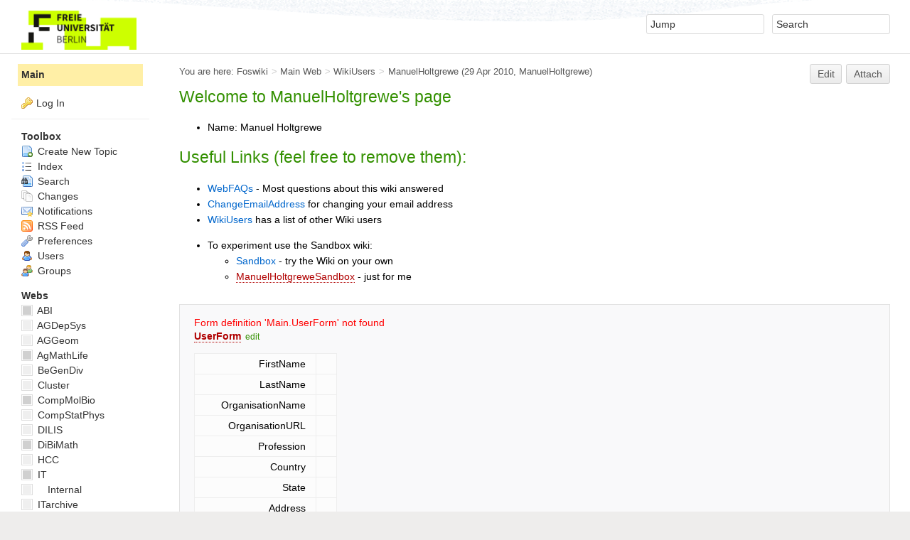

--- FILE ---
content_type: text/html; charset=utf-8
request_url: https://www.mi.fu-berlin.de/w/Main/ManuelHoltgrewe
body_size: 4973
content:
<!DOCTYPE html><html lang="en">
<head>
<title> ManuelHoltgrewe &lt; Main &lt; Foswiki</title>
<meta http-equiv="X-UA-Compatible" content="IE=edge" />
<meta charset="utf-8" />
<meta name="viewport" content="width=device-width, initial-scale=1, maximum-scale=1.5, user-scalable=yes" />
<meta name="mobile-web-app-capable" content="yes" />
<meta name="mobile-web-app-status-bar-style" content="black-translucent" />
<meta name="apple-mobile-web-app-capable" content="yes" />
<meta name="apple-mobile-web-app-status-bar-style" content="black-translucent" />
<link rel="icon" href="/wiki/pub/Main/SitePreferences/favicon-fu-new-logo.ico" type="image/x-icon" />
<link rel="shortcut icon" href="/wiki/pub/Main/SitePreferences/favicon-fu-new-logo.ico" type="image/x-icon" />
<link rel="alternate" href="/wiki/bin/edit/Main/ManuelHoltgrewe?t=1766533531" type="application/x-wiki" title="edit ManuelHoltgrewe" />
<meta name="TEXT_NUM_TOPICS" content="Number of topics:" />
<meta name="TEXT_MODIFY_SEARCH" content="Modify search" />

<link rel="alternate" type="application/rss+xml" title="RSS Feed" href="/w/Main/WebRss" />
<base href="https://www.mi.fu-berlin.de/w/Main/ManuelHoltgrewe" /><!--[if IE]></base><![endif]-->
<link class='head CLASSIFICATIONPLUGIN::CSS' rel="stylesheet" type="text/css" href="/wiki/pub/System/ClassificationPlugin/build/styles.css" media="all" />
<link class='head SMILIESPLUGIN' rel='stylesheet' href='/wiki/pub/System/SmiliesPlugin/smilies.css' type='text/css' media='all' />
<link rel='stylesheet' href='/wiki/pub/System/SkinTemplates/base.css' media='all' type='text/css' />
<link rel='stylesheet' href='/wiki/pub/System/PatternSkinTheme/layout.css' media='all' type='text/css' />
<link rel='stylesheet' href='/wiki/pub/System/PatternSkinTheme/style.css' media='all' type='text/css' />
<link rel='stylesheet' href='/wiki/pub/System/PatternSkinTheme/colors.css' media='all' type='text/css' />
<link rel='stylesheet' href='/wiki/pub/System/PatternSkinTheme/column_left.css' media='all' type='text/css' />
<link rel='stylesheet' href='/wiki/pub/System/PatternSkinTheme/variant_foswiki_noframe.css' media='all' type='text/css' />
<style media="all">
	/* Styles that are set using variables */
	.patternBookView .foswikiTopRow,
	.patternWebIndicator,
	.patternWebIndicator a {
		background-color:#FFEFA6;
	}
	#patternTopBarContents { background-image:url(/wiki/pub/System/PatternSkin/header5.gif); background-repeat:repeat-x;}
#patternTopBarContents { background-color:#ffffff;}
.patternBookView {
	border-color:#FFEFA6;
}
.patternPreviewPage #patternMain {
	/* uncomment to set the preview image */
	/*background-image:url("/wiki/pub/System/PreviewBackground/preview2bg.gif");*/
}
</style>
<link rel='stylesheet' href='/wiki/pub/System/PatternSkin/print.css' media='print' type='text/css' />

<script class='script JQUERYPLUGIN' src='/wiki/pub/System/JQueryPlugin/jquery-2.2.4.js'></script>
<script class='script JQUERYPLUGIN::OBSERVER' src='/wiki/pub/System/JQueryPlugin/plugins/observer/observer.js?version=0.1'></script>
<script class='script JQUERYPLUGIN::MIGRATE' src='/wiki/pub/System/JQueryPlugin/plugins/migrate/jquery.migrate.js?version=3.4.1'></script>
<script class='script JQUERYPLUGIN::FOSWIKI' src='/wiki/pub/System/JQueryPlugin/plugins/foswiki/jquery.foswiki.js?version=3.10'></script>
<script class='script JQUERYPLUGIN::BROWSER' src='/wiki/pub/System/JQueryPlugin/plugins/browser/jquery.browser.js?version=0.1.0'></script>
<script class='script JQUERYPLUGIN::FOSWIKI::PREFERENCES foswikiPreferences' type='text/json'>{
   "USERNAME" : "guest",
   "SERVERTIME" : "24 Dec 2025 - 00:45",
   "PUBURL" : "https://www.mi.fu-berlin.de/wiki/pub",
   "NAMEFILTER" : "[\\\\\\s*?~^$@%`\"'&|<:;>\\[\\]#\\x00-\\x1f]",
   "TOPIC" : "ManuelHoltgrewe",
   "WIKINAME" : "WikiGuest",
   "PUBURLPATH" : "/wiki/pub",
   "SCRIPTSUFFIX" : "",
   "SKIN" : "natedit,pattern",
   "URLHOST" : "https://www.mi.fu-berlin.de",
   "WEB" : "Main",
   "WIKIUSERNAME" : "Main.WikiGuest",
   "COOKIEPATH" : "/",
   "SCRIPTURLPATHS" : {
      "view" : "/w"
   },
   "COOKIEREALM" : "",
   "USERSWEB" : "Main",
   "SCRIPTURLPATH" : "/wiki/bin",
   "SCRIPTURL" : "https://www.mi.fu-berlin.de/wiki/bin",
   "SYSTEMWEB" : "System"
}
</script>
<script class='script JQUERYPLUGIN::UPLOADER::META foswikiPreferences' type='text/json'>{"TopicInteractionPlugin":{"officeSuite":"msoffice","attachFileSizeLimit":"10000","uploaderEnabled":1}}</script>
<script class='script JavascriptFiles/foswikiString' src="/wiki/pub/System/JavascriptFiles/foswikiString.js"></script>
<script class='script JavascriptFiles/foswikiForm' src="/wiki/pub/System/JavascriptFiles/foswikiForm.js"></script>
<script class='script JavascriptFiles/foswikiPref' src="/wiki/pub/System/JavascriptFiles/foswikiPref.js"></script>
<script class='script JavascriptFiles/strikeone' src="/wiki/pub/System/JavascriptFiles/strikeone.js"></script>
<script class='script PatternSkin/pattern' src="/wiki/pub/System/PatternSkin/pattern.js"></script>
<script class='script JQUERYPLUGIN::UPLOADER::META foswikiPreferences' type='text/json'>{"TopicInteractionPlugin":{"uploaderEnabled":1,"officeSuite":"msoffice","attachFileSizeLimit":"10000"}}</script>
</head> 
<body class="foswikiNoJs patternViewPage foswikiHasNoChangePermission foswikiGuest">
<span id="PageTop"></span><div class="foswikiPage"><div id="patternScreen">
<div id="patternPageShadow"><div id="patternTopBar">
  <div id="patternTopBarContentsWrapper">
	 <div id="patternTopBarContents"><table border="0" cellpadding="0" cellspacing="0" style="width:100%">
<tr><td valign="middle"><span id="foswikiLogo" class="foswikiImage"><a href="/w/Main/WebHome"><img src="/wiki/pub/Main/SitePreferences/fu-logo-250127-RGB-p-small.png" border="0" alt="Powered by Foswiki, The Free and Open Source Wiki" style="border:none;" height="60" /></a></span></td>
<td align="right" valign="top" class="patternMetaMenu">
 <ul>
<li> <form name="jumpForm" action="/w/Main/ManuelHoltgrewe"><input id="jumpFormField" title="Jump" type="text" class="foswikiInputField foswikiDefaultText" name="topic" value="" size="18" /><noscript>&nbsp;<input type="submit" class="foswikiButton" size="5" name="submit" value="Jump" />&nbsp;</noscript>   </form>
</li> <li> <form name="quickSearchForm" action="/w/Main/WebSearch"><input type="text" class="foswikiInputField foswikiDefaultText" title="Search" id="quickSearchBox" name="search" value="" size="18" /><input type="hidden" name="scope" value="all" /><input type="hidden" name="web" value="Main" /><noscript>&nbsp;<input type="submit" size="5" class="foswikiButton" name="submit" value="Search" />&nbsp;</noscript>   </form>
</li></ul> 
<p></p>
</td></tr></table></div>
  </div>
</div>
<div id="patternPage">
<div id="patternWrapper"><div id="patternOuter" class="clear">
<div id="patternFloatWrap">
<div id="patternMain"><div id="patternClearHeaderCenter"></div>
<div id="patternMainContents"><div class="patternTop clear"><span class="patternHomePath foswikiLeft"><span class="patternHomePathTitle">You are here: </span><a href="/w/">Foswiki</a><span class='foswikiSeparator'>&gt;</span><a href="/w/Main/WebHome">Main Web</a><span class='foswikiSeparator'>&gt;</span><a href="/w/Main/WikiUsers">WikiUsers</a><span class='foswikiSeparator'>&gt;</span><a href="/w/Main/ManuelHoltgrewe" title='Topic revision: 2 (29 Apr 2010 - 18:03:28)'>ManuelHoltgrewe</a> <span class='patternRevInfo'>(29 Apr 2010, <a class="foswikiCurrentTopicLink" href="/w/Main/ManuelHoltgrewe">ManuelHoltgrewe</a>)</span></span><span class="patternToolBar foswikiRight"><a class='foswikiRequiresChangePermission' href='/wiki/bin/edit/Main/ManuelHoltgrewe?t=1766533531' rel='nofollow' title='Edit this topic text'>Edit </a><a class='foswikiRequiresChangePermission' href='/wiki/bin/attach/Main/ManuelHoltgrewe' rel='nofollow' title='Attach an image or document to this topic'>Attach</a><span></span></span></div><div class="foswikiContentHeader"></div><div class="patternContent"><div class="foswikiTopic"><h2 id="Welcome_to_ManuelHoltgrewe_39s_page">  Welcome to <a class="foswikiCurrentTopicLink" href="/w/Main/ManuelHoltgrewe">ManuelHoltgrewe</a>'s page </h2>
<p></p> <ul>
<li> Name: Manuel Holtgrewe
</li></ul> 
<p></p>
<p></p>
<h2 id="Useful_Links_40feel_free_to_remove_them_41:">  Useful Links (feel free to remove them): </h2>
<p></p> <ul>
<li> <a href="/w/Main/WebFAQs">WebFAQs</a> - Most questions about this wiki answered
</li> <li> <a href="/w/System/ChangeEmailAddress">ChangeEmailAddress</a> for changing your email address
</li> <li> <a href="/w/Main/WikiUsers">WikiUsers</a> has a list of other Wiki users
</li></ul> 
<p></p> <ul>
<li> To experiment use the Sandbox wiki: <ul>
<li> <a href="/w/Sandbox/WebHome">Sandbox</a> - try the Wiki on your own
</li> <li> <a class="foswikiNewLink" href="/wiki/bin/edit/Sandbox/ManuelHoltgreweSandbox?topicparent=Main.ManuelHoltgrewe" rel="nofollow" title="Create this topic">ManuelHoltgreweSandbox</a> - just for me
</li></ul> 
</li></ul> 
<p></p>
<p></p>
<!--
You can set personal preferences using the following syntax:
<p></p>
six spaces* Set VARIABLENAME = value
<p></p>
Setting a variable can be done in html comments (so they are not visible for people looking at your page.
<p></p>
Help and details on preferences variables are available in <a href="/w/System/DefaultPreferences">DefaultPreferences</a>.
<p></p> <ul>
<li> For instance to switch tool-tips off, you can remove the # in the next line: <ul>
<li> #Set LINKTOOLTIPINFO = off
</li></ul> 
</li></ul> 
-->
<p></p> </div>
<div class="foswikiContentFooter"></div><div class="foswikiFormSteps"><span class='foswikiAlert'>
Form definition 'Main.UserForm' not found
</span><div class="foswikiForm foswikiFormStep"><h3> <a class="foswikiNewLink" href="/wiki/bin/edit/Main/UserForm?topicparent=Main.ManuelHoltgrewe" rel="nofollow" title="Create this topic">UserForm</a> <span class='foswikiSmall'><a href='/wiki/bin/edit/Main/ManuelHoltgrewe?t=1766533531;action=form'>edit</a></span></h3><table class='foswikiFormTable' border='1'><tr style='vertical-align:top'><td class='foswikiFormTableRow foswikiFirstCol' style='text-align:right'> FirstName </td><td></td></tr><tr style='vertical-align:top'><td class='foswikiFormTableRow foswikiFirstCol' style='text-align:right'> LastName </td><td></td></tr><tr style='vertical-align:top'><td class='foswikiFormTableRow foswikiFirstCol' style='text-align:right'> OrganisationName </td><td></td></tr><tr style='vertical-align:top'><td class='foswikiFormTableRow foswikiFirstCol' style='text-align:right'> OrganisationURL </td><td></td></tr><tr style='vertical-align:top'><td class='foswikiFormTableRow foswikiFirstCol' style='text-align:right'> Profession </td><td></td></tr><tr style='vertical-align:top'><td class='foswikiFormTableRow foswikiFirstCol' style='text-align:right'> Country </td><td></td></tr><tr style='vertical-align:top'><td class='foswikiFormTableRow foswikiFirstCol' style='text-align:right'> State </td><td></td></tr><tr style='vertical-align:top'><td class='foswikiFormTableRow foswikiFirstCol' style='text-align:right'> Address </td><td></td></tr><tr style='vertical-align:top'><td class='foswikiFormTableRow foswikiFirstCol' style='text-align:right'> Location </td><td></td></tr><tr style='vertical-align:top'><td class='foswikiFormTableRow foswikiFirstCol' style='text-align:right'> Telephone </td><td></td></tr><tr style='vertical-align:top'><td class='foswikiFormTableRow foswikiFirstCol' style='text-align:right'> VoIP </td><td></td></tr><tr style='vertical-align:top'><td class='foswikiFormTableRow foswikiFirstCol' style='text-align:right'> InstantMessaging (IM) </td><td></td></tr><tr style='vertical-align:top'><td class='foswikiFormTableRow foswikiFirstCol' style='text-align:right'> Email </td><td></td></tr><tr style='vertical-align:top'><td class='foswikiFormTableRow foswikiFirstCol' style='text-align:right'> HomePage </td><td></td></tr><tr style='vertical-align:top'><td class='foswikiFormTableRow foswikiFirstCol' style='text-align:right'> Comment </td><td></td></tr></table></div><div class="patternTopicActions foswikiFormStep"><span class="patternActionButtons"><a class='foswikiRequiresChangePermission' href='/wiki/bin/edit/Main/ManuelHoltgrewe?t=1766533531' rel='nofollow' title='Edit this topic text' accesskey='e'><span class='foswikiAccessKey'>E</span>dit </a><span class='foswikiSeparator'>&nbsp;|&nbsp;</span><a class='foswikiRequiresChangePermission' href='/wiki/bin/attach/Main/ManuelHoltgrewe' rel='nofollow' title='Attach an image or document to this topic' accesskey='a'><span class='foswikiAccessKey'>A</span>ttach</a><span class='foswikiSeparator'>&nbsp;|&nbsp;</span><span><a href='/w/Main/ManuelHoltgrewe?cover=print;' rel='nofollow' title='Printable version of this topic' accesskey='p'><span class='foswikiAccessKey'>P</span>rint version</a></span><span class='foswikiSeparator'>&nbsp;|&nbsp;</span><span><a class='foswikiRequiresChangePermission' href='/wiki/bin/oops/Main/ManuelHoltgrewe?template=oopshistory' rel='nofollow' title='View complete topic history' accesskey='h'><span class='foswikiAccessKey'>H</span>istory</a>: r2&nbsp;<a href="/wiki/bin/compare/Main/ManuelHoltgrewe?rev1=1&amp;rev2=2" rel="nofollow">&lt;</a>&nbsp;<a href="/w/Main/ManuelHoltgrewe?rev=1" rel="nofollow">r1</a></span><span class='foswikiSeparator'>&nbsp;|&nbsp;</span><span><a href='/w/Main/ManuelHoltgrewe?template=backlinksweb' rel='nofollow' title='Search the Main Web for topics that link to here' accesskey='b'><span class='foswikiAccessKey'>B</span>acklinks</a></span><span class='foswikiSeparator'>&nbsp;|&nbsp;</span><span><a href='/w/Main/ManuelHoltgrewe?raw=on' rel='nofollow' title='View without formatting' accesskey='v'><span class='foswikiAccessKey'>V</span>iew wiki text</a></span><span class='foswikiSeparator'>&nbsp;|&nbsp;</span><a class='foswikiRequiresChangePermission' href='/wiki/bin/edit/Main/ManuelHoltgrewe?t=1766533531;nowysiwyg=1' rel='nofollow' title='Edit Wiki text' accesskey='w'>Edit <span class='foswikiAccessKey'>w</span>iki text</a><span class='foswikiSeparator'>&nbsp;|&nbsp;</span><span><a href='/w/Main/ManuelHoltgrewe?template=more&amp;currrev=2' rel='nofollow' title='Delete or rename this topic; set parent topic; view and compare revisions' accesskey='m'><span class='foswikiAccessKey'>M</span>ore topic actions</a></span></span></div></div></div><div class="patternInfo"><span class="patternRevInfo">Topic revision: r2 - 29 Apr 2010, <a class="foswikiCurrentTopicLink" href="/w/Main/ManuelHoltgrewe">ManuelHoltgrewe</a></span></div>
</div>
</div><div id="patternSideBar"><div id="patternClearHeaderLeft"></div>
<div id="patternSideBarContents"><div class="patternWebIndicator">
<a href='/w/Main/WebHome'>Main</a>
</div>
<div class="patternLeftBarPersonal">
<ul id="patternLeftBarUserActions">
<li class='patternLogIn'><img src='/wiki/pub/System/FamFamFamSilkIcons/key.png' class='foswikiIcon jqIcon key'  alt='key'  width='16'  /><a href="/wiki/bin/login/Main/ManuelHoltgrewe?foswiki_origin=GET%2cview%2c/w/Main/ManuelHoltgrewe">Log In</a></li> </ul>
</div>
<p></p>
<p></p> <ul>
<li> <strong>Toolbox</strong>
</li> <li> <a href="/w/Main/WebCreateNewTopic?topicparent=ManuelHoltgrewe"> <span class='foswikiIcon'><img src='/wiki/pub/System/DocumentGraphics/newtopic.png' width='16' height='16' alt='newtopic' /></span> Create New Topic</a>
</li> <li> <a href="/w/Main/WebTopicList"> <span class='foswikiIcon'><img src='/wiki/pub/System/DocumentGraphics/index.png' width='16' height='16' alt='index' /></span> Index</a>
</li> <li> <a href="/w/Main/WebSearch"> <span class='foswikiIcon'><img src='/wiki/pub/System/DocumentGraphics/searchtopic.png' width='16' height='16' alt='searchtopic' /></span> Search</a>
</li> <li> <a href="/w/Main/WebChanges"> <span class='foswikiIcon'><img src='/wiki/pub/System/DocumentGraphics/changes.png' width='16' height='16' alt='changes' /></span> Changes</a>
</li> <li> <a href="/w/Main/WebNotify"> <span class='foswikiIcon'><img src='/wiki/pub/System/DocumentGraphics/notify.png' width='16' height='16' alt='notify' /></span> Notifications</a>
</li> <li> <a href="/w/Main/WebRss"> <span class='foswikiIcon'><img src='/wiki/pub/System/DocumentGraphics/feed.png' width='16' height='16' alt='feed' /></span> RSS Feed</a> 
</li> <li> <a href="/w/Main/WebPreferences"> <span class='foswikiIcon'><img src='/wiki/pub/System/DocumentGraphics/wrench.png' width='16' height='16' alt='wrench' /></span> Preferences</a> 
</li> <li> <a href="/w/Main/WikiUsers"> <span class='foswikiIcon'><img src='/wiki/pub/System/DocumentGraphics/person.png' width='16' height='16' alt='person' /></span> Users</a>
</li> <li> <a href="/w/Main/WikiGroups"> <span class='foswikiIcon'><img src='/wiki/pub/System/DocumentGraphics/group.png' width='16' height='16' alt='group' /></span> Groups</a>
</li></ul> 
<p></p>
<p></p>
<p></p> <ul>
<li> <strong>Webs</strong>
</li> <li> <span style="white-space:nowrap"><a href="/w/ABI/WebHome"><img src="https://www.mi.fu-berlin.de/wiki/pub/System/DocumentGraphics/web-bg.png" border="0" alt="" width="16" height="16" style="background-color:#D0D0D0" />&nbsp;ABI</a></span>
</li> <li> <span style="white-space:nowrap"><a href="/w/AGDepSys/WebHome"><img src="https://www.mi.fu-berlin.de/wiki/pub/System/DocumentGraphics/web-bg.png" border="0" alt="" width="16" height="16" style="background-color:#efefef" />&nbsp;AGDepSys</a></span>
</li> <li> <span style="white-space:nowrap"><a href="/w/AGGeom/WebHome"><img src="https://www.mi.fu-berlin.de/wiki/pub/System/DocumentGraphics/web-bg.png" border="0" alt="" width="16" height="16" style="background-color:#efefef" />&nbsp;AGGeom</a></span>
</li> <li> <span style="white-space:nowrap"><a href="/w/AgMathLife/WebHome"><img src="https://www.mi.fu-berlin.de/wiki/pub/System/DocumentGraphics/web-bg.png" border="0" alt="" width="16" height="16" style="background-color:#D0D0D0" />&nbsp;AgMathLife</a></span>
</li> <li> <span style="white-space:nowrap"><a href="/w/BeGenDiv/WebHome"><img src="https://www.mi.fu-berlin.de/wiki/pub/System/DocumentGraphics/web-bg.png" border="0" alt="" width="16" height="16" style="background-color:#efefef" />&nbsp;BeGenDiv</a></span>
</li> <li> <span style="white-space:nowrap"><a href="/w/Cluster/WebHome"><img src="https://www.mi.fu-berlin.de/wiki/pub/System/DocumentGraphics/web-bg.png" border="0" alt="" width="16" height="16" style="background-color:#efefef" />&nbsp;Cluster</a></span>
</li> <li> <span style="white-space:nowrap"><a href="/w/CompMolBio/WebHome"><img src="https://www.mi.fu-berlin.de/wiki/pub/System/DocumentGraphics/web-bg.png" border="0" alt="" width="16" height="16" style="background-color:#D0D0D0" />&nbsp;CompMolBio</a></span>
</li> <li> <span style="white-space:nowrap"><a href="/w/CompStatPhys/WebHome"><img src="https://www.mi.fu-berlin.de/wiki/pub/System/DocumentGraphics/web-bg.png" border="0" alt="" width="16" height="16" style="background-color:#efefef" />&nbsp;CompStatPhys</a></span>
</li> <li> <span style="white-space:nowrap"><a href="/w/DILIS/WebHome"><img src="https://www.mi.fu-berlin.de/wiki/pub/System/DocumentGraphics/web-bg.png" border="0" alt="" width="16" height="16" style="background-color:#efefef" />&nbsp;DILIS</a></span>
</li> <li> <span style="white-space:nowrap"><a href="/w/DiBiMath/WebHome"><img src="https://www.mi.fu-berlin.de/wiki/pub/System/DocumentGraphics/web-bg.png" border="0" alt="" width="16" height="16" style="background-color:#D0D0D0" />&nbsp;DiBiMath</a></span>
</li> <li> <span style="white-space:nowrap"><a href="/w/HCC/WebHome"><img src="https://www.mi.fu-berlin.de/wiki/pub/System/DocumentGraphics/web-bg.png" border="0" alt="" width="16" height="16" style="background-color:#efefef" />&nbsp;HCC</a></span>
</li> <li> <span style="white-space:nowrap"><a href="/w/IT/WebHome"><img src="https://www.mi.fu-berlin.de/wiki/pub/System/DocumentGraphics/web-bg.png" border="0" alt="" width="16" height="16" style="background-color:#D0D0D0" />&nbsp;IT</a></span>
</li> <li> <span style="white-space:nowrap"><a href="/w/IT/Internal/WebHome"><img src="https://www.mi.fu-berlin.de/wiki/pub/System/DocumentGraphics/web-bg.png" border="0" alt="" width="16" height="16" style="background-color:#efefef" />&nbsp;<span class='foswikiWebIndent'></span>Internal</a></span>
</li> <li> <span style="white-space:nowrap"><a href="/w/ITarchive/WebHome"><img src="https://www.mi.fu-berlin.de/wiki/pub/System/DocumentGraphics/web-bg.png" border="0" alt="" width="16" height="16" style="background-color:#efefef" />&nbsp;ITarchive</a></span>
</li> <li> <span style="white-space:nowrap"><a href="/w/Inf/WebHome"><img src="https://www.mi.fu-berlin.de/wiki/pub/System/DocumentGraphics/web-bg.png" border="0" alt="" width="16" height="16" style="background-color:#D0D0D0" />&nbsp;Inf</a></span>
</li> <li> <span style="white-space:nowrap"><a href="/w/Inf/GeschichteDesComputers/WebHome"><img src="https://www.mi.fu-berlin.de/wiki/pub/System/DocumentGraphics/web-bg.png" border="0" alt="" width="16" height="16" style="background-color:#efefef" />&nbsp;<span class='foswikiWebIndent'></span>GeschichteDesComputers</a></span>
</li> <li> <span style="white-space:nowrap"><a href="/w/Main/WebHome"><img src="https://www.mi.fu-berlin.de/wiki/pub/System/DocumentGraphics/web-bg.png" border="0" alt="" width="16" height="16" style="background-color:#FFEFA6" />&nbsp;Main</a></span>
</li> <li> <span style="white-space:nowrap"><a href="/w/Math/WebHome"><img src="https://www.mi.fu-berlin.de/wiki/pub/System/DocumentGraphics/web-bg.png" border="0" alt="" width="16" height="16" style="background-color:#D0D0D0" />&nbsp;Math</a></span>
</li> <li> <span style="white-space:nowrap"><a href="/w/Mi/WebHome"><img src="https://www.mi.fu-berlin.de/wiki/pub/System/DocumentGraphics/web-bg.png" border="0" alt="" width="16" height="16" style="background-color:#D0D0D0" />&nbsp;Mi</a></span>
</li> <li> <span style="white-space:nowrap"><a href="/w/SE/WebHome"><img src="https://www.mi.fu-berlin.de/wiki/pub/System/DocumentGraphics/web-bg.png" border="0" alt="" width="16" height="16" style="background-color:#D0D0D0" />&nbsp;SE</a></span>
</li> <li> <span style="white-space:nowrap"><a href="/w/Sandbox/WebHome"><img src="https://www.mi.fu-berlin.de/wiki/pub/System/DocumentGraphics/web-bg.png" border="0" alt="" width="16" height="16" style="background-color:#FFD8AA" />&nbsp;Sandbox</a></span>
</li> <li> <span style="white-space:nowrap"><a href="/w/System/WebHome"><img src="https://www.mi.fu-berlin.de/wiki/pub/System/DocumentGraphics/web-bg.png" border="0" alt="" width="16" height="16" style="background-color:#B9DAFF" />&nbsp;System</a></span>
</li> <li> <span style="white-space:nowrap"><a href="/w/Tec/WebHome"><img src="https://www.mi.fu-berlin.de/wiki/pub/System/DocumentGraphics/web-bg.png" border="0" alt="" width="16" height="16" style="background-color:#ffff00" />&nbsp;Tec</a></span>
</li></ul> 
<p></p>
</div></div>
</div>
</div></div><div id="patternBottomBar"><div id="patternBottomBarContents"><div id="patternWebBottomBar"><span class="foswikiRight"> <a href='https://foswiki.org/' class='natExternalLink' rel='nofollow noopener noreferrer' target='_blank'><img src="/wiki/pub/System/ProjectLogos/foswiki-badge.png" alt="This site is powered by Foswiki" title="This site is powered by Foswiki" /></a></span>Copyright &copy; by the contributing authors. All material on this collaboration platform is the property of the contributing authors. <br /> Ideas, requests, problems regarding Foswiki? <a href='mailto:staff@mi.fu-berlin.de?subject=Foswiki%20Feedback%20on%20Main.ManuelHoltgrewe'>Send feedback</a></div></div></div>
</div>
</div>
</div>
</div></body></html>

--- FILE ---
content_type: text/css
request_url: https://www.mi.fu-berlin.de/wiki/pub/System/ClassificationPlugin/build/styles.css
body_size: 1213
content:
:root{--cls-pagination-foreground:var(--color-foreground);--cls-pagination-background:var(--alt-background);--cls-pagination-hover-foreground:var(--color-background);--cls-pagination-hover-background:var(--color-primary-darker-4)}:root[data-theme=dark]{--cls-pagination-hover-foreground:var(--color-foreground)}.jqHierarchy{position:relative}.jqHierarchy label.error{position:absolute;bottom:0;right:0}.jqHierarchyButtons{position:relative;float:right;line-height:30px;margin:-5px -5px 0 0}.jqHierarchyButtons .jqHierarchySearchField{width:14em}.jstree-count{margin-left:.3em}.jqTopicCreator .jqHierarchyButtons{display:none}.jqHierarchy a{text-decoration:none!important}.clsBrowser a.foswikiCurrentTopicLink{color:red}.clsBrowser .treeview li{padding:1px 0 1px 20px;border:0}.clsTag{padding:1px 15px 2px 5px;border:1px solid #cad8f3;margin:0 5px 5px 0;background:#dee7f8;float:left;position:relative}.clsTagCloud{margin:10px 0;text-align:center;line-height:normal}.clsTagCloud strong{color:var(--color-bold, inherit)}.clsTagCloud a{padding:0 5px;text-decoration:none}.tagCloud a:hover,.clsBrowser .current,.clsTagCloud a:hover,.clsTagCloud .hilite,.clsTagCloud .current{background-color:#06c!important;color:#fff!important;text-decoration:none}.clsBrowser{padding:5px;border:1px solid var(--alt-border, #ddd);background:var(--alt-background);color:var(--alt-foreground);border-radius:4px}.clsBrowser ul li{list-style-image:none}.clsBrowser ul li a:hover,.clsBrowser ul li a{background-image:none;padding:0}.clsBrowser li a img{padding-right:2px}.clsSideBar.clsBrowser{border:0;padding:0;margin-bottom:0}.clsSideBar ul ul{border:0;margin-bottom:.5em}.clsSideBar ul ul li{border:0;margin:0 0 0 1.5em}.clsSideBar ul ul li a:hover,.clsSideBar ul ul li a{padding:0;margin:0;display:inline}.clsTagCloud .typed{background:pink}.clsIndexItem{margin-bottom:var(--margin, 1em);-webkit-column-break-inside:avoid;page-break-inside:avoid;break-inside:avoid}.clsTopicItem{background-repeat:no-repeat}.clsTopicItem .imageSimple,.clsTopicItem .imagePlain{background:var(--color-background, #fff)}.clsTopicItem .imageSimple_left,.clsTopicItem .imagePlain_left{margin:4px 1em 4px 0}.clsTopicItem .imageSimple_right,.clsTopicItem .imagePlain_right{margin:4px 0 4px 1em}.clsIndexItem .fa{font-size:110%;margin-right:2px}.clsIndexItem .clsLikeInfo .jqIcon{margin:inherit}.clsCategoryLink:hover,.clsCategoryLink{padding:1px 0 1px 20px!important;background-position:0 0!important;background-repeat:no-repeat!important}.clsPagination{margin:calc(var(--margin)*3)0 0;display:flex;gap:var(--margin)}.clsPaginationNext{text-align:right}.clsPaginationPrev,.clsPaginationNext{flex-grow:1;padding:1em 2em;text-decoration:none;color:var(--cls-pagination-foreground);background-color:var(--cls-pagination-background);position:relative;display:inline-block;width:50%;box-sizing:border-box;position:relative;overflow:hidden;transition:250ms;text-overflow:ellipsis;white-space:nowrap}.clsPaginationDisabled{background:0 0}a.clsPaginationPrev:active:hover,a.clsPaginationNext:active:hover,a.clsPaginationPrev:hover,a.clsPaginationNext:hover{color:var(--cls-pagination-hover-foreground);background-color:var(--cls-pagination-hover-background)}.clsPaginationPrev::before,.clsPaginationPrev::after{left:0}.clsPaginationNext::before,.clsPaginationNext::after{right:0}.clsPaginationPrev::before,.clsPaginationPrev::after,.clsPaginationNext::before,.clsPaginationNext::after{width:15px;height:50%;position:absolute;content:""}.clsPaginationPrev::before{top:0;background:linear-gradient(to left top,transparent 50%,var(--color-background) 50%)}.clsPaginationPrev::after{top:50%;background:linear-gradient(to left bottom,transparent 50%,var(--color-background) 50%)}.clsPaginationNext::before{top:0;background:linear-gradient(to right top,transparent 50%,var(--color-background) 50%)}.clsPaginationNext::after{top:50%;background:linear-gradient(to right bottom,transparent 50%,var(--color-background) 50%)}
